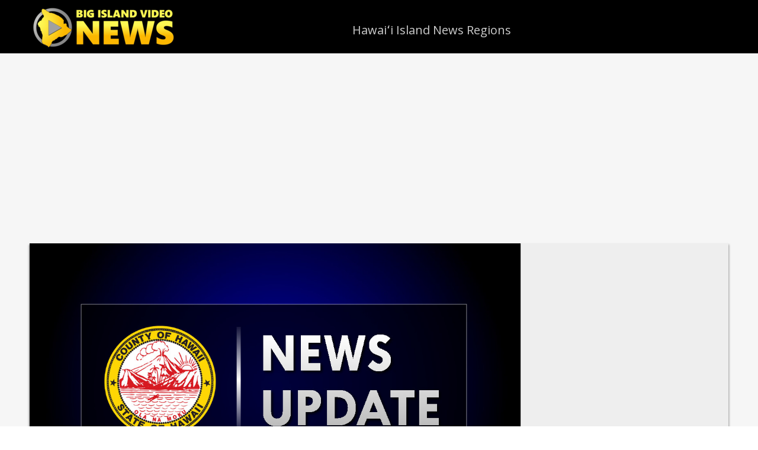

--- FILE ---
content_type: text/html; charset=utf-8
request_url: https://www.google.com/recaptcha/api2/aframe
body_size: 254
content:
<!DOCTYPE HTML><html><head><meta http-equiv="content-type" content="text/html; charset=UTF-8"></head><body><script nonce="A5WvP3dH1NHDoomFjPimcg">/** Anti-fraud and anti-abuse applications only. See google.com/recaptcha */ try{var clients={'sodar':'https://pagead2.googlesyndication.com/pagead/sodar?'};window.addEventListener("message",function(a){try{if(a.source===window.parent){var b=JSON.parse(a.data);var c=clients[b['id']];if(c){var d=document.createElement('img');d.src=c+b['params']+'&rc='+(localStorage.getItem("rc::a")?sessionStorage.getItem("rc::b"):"");window.document.body.appendChild(d);sessionStorage.setItem("rc::e",parseInt(sessionStorage.getItem("rc::e")||0)+1);localStorage.setItem("rc::h",'1768788886647');}}}catch(b){}});window.parent.postMessage("_grecaptcha_ready", "*");}catch(b){}</script></body></html>